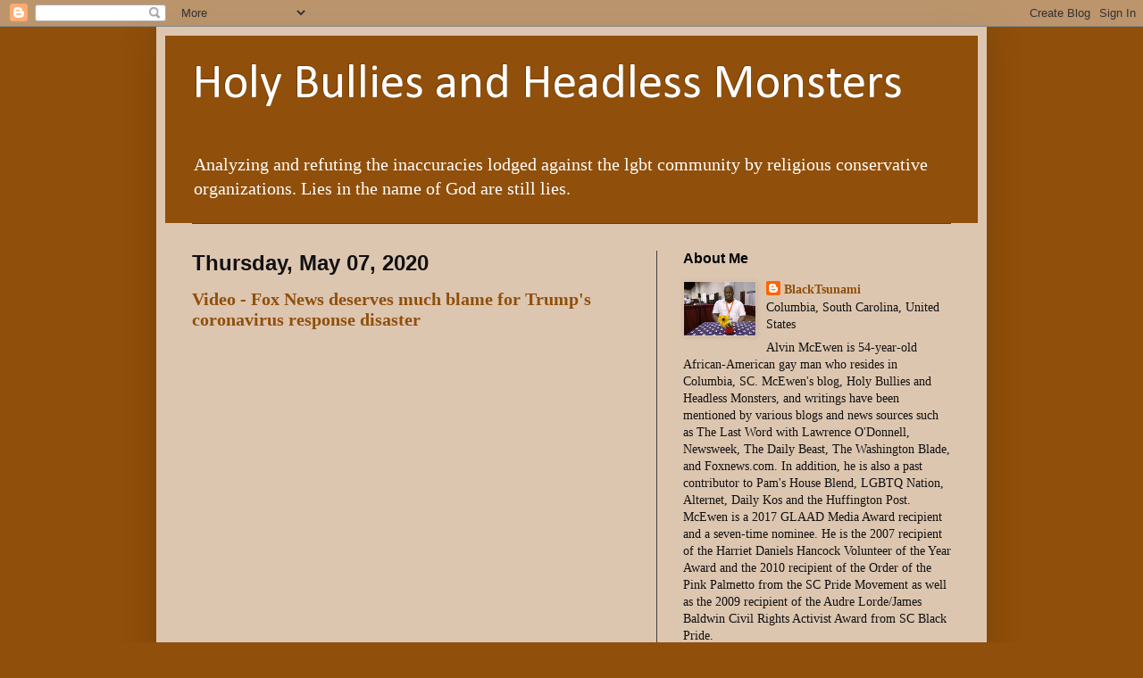

--- FILE ---
content_type: text/html; charset=UTF-8
request_url: https://holybulliesandheadlessmonsters.blogspot.com/b/stats?style=BLACK_TRANSPARENT&timeRange=ALL_TIME&token=APq4FmCpCHP6pfHYhABD9yCFi_lQoytNeTaqVpkSybdPFLXC4YFeueu7UcljhKjIupFMAqaXN9g90D1fjRf2xUFCkOAME3gdUQ
body_size: -9
content:
{"total":16691907,"sparklineOptions":{"backgroundColor":{"fillOpacity":0.1,"fill":"#000000"},"series":[{"areaOpacity":0.3,"color":"#202020"}]},"sparklineData":[[0,59],[1,78],[2,92],[3,69],[4,47],[5,67],[6,63],[7,52],[8,67],[9,55],[10,42],[11,58],[12,48],[13,11],[14,43],[15,33],[16,58],[17,59],[18,78],[19,81],[20,66],[21,68],[22,98],[23,88],[24,77],[25,95],[26,90],[27,100],[28,70],[29,56]],"nextTickMs":7708}